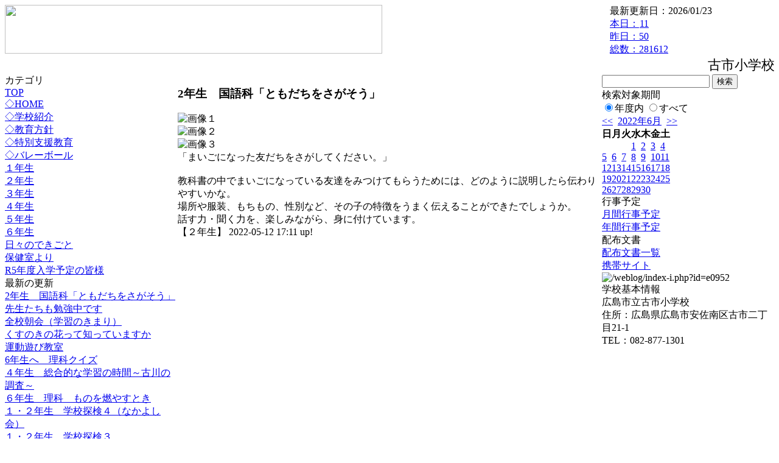

--- FILE ---
content_type: text/html; charset=EUC-JP
request_url: https://cms.edu.city.hiroshima.jp/weblog/index.php?id=e0952&type=1&column_id=847044&category_id=3197&date=20220605
body_size: 19358
content:
<!DOCTYPE html PUBLIC "-//W3C//DTD XHTML 1.0 Transitional//EN" "http://www.w3.org/TR/xhtml1/DTD/xhtml1-transitional.dtd">
<html xmlns="http://www.w3.org/1999/xhtml" xml:lang="ja" lang="ja">

<head>
<meta http-equiv="Content-Type" content="text/html; charset=EUC-JP" />
<meta http-equiv="Content-Style-Type" content="text/css" />
<meta http-equiv="Content-Script-Type" content="text/javascript" />
<link rel="stylesheet" href="/weblog/css/type_011/import.css" type="text/css" />
<title>広島市立古市小学校</title>
<style type="text/css">
#block_title {
    background-image: url("/weblog/data/e0952/title.gif");
    background-repeat: no-repeat;
}
</style>
<link rel="alternate" type="application/rss+xml" title="RSS" href="https://cms.edu.city.hiroshima.jp/weblog/rss2.php?id=e0952" />
<script type="text/javascript">
//<![CDATA[
var ENV={school_id:'e0952'};
//]]>
</script>

<script type="text/javascript">
//<![CDATA[
var writeNewEntryImage;
(function(){
	function getval(name){
		var cs=document.cookie.split(/;\s*/);
		for(var i=0; i<cs.length; i++) {
			var nv=cs[i].split('=');
			if(nv[0]==name)return decodeURIComponent(nv[1]);
		}
		return false;
	}
	function setval(name,val,days){
		var str = name+'='+encodeURIComponent(val) +';path=/;';
		if (days) {
			var d=new Date();
			d.setTime(d.getTime + days*3600*24*1000);
			str += 'expires='+ d.toGMTString() +';';
		}
		document.cookie = str;
	}
	function toInt(s){
		if(!s)return false;
		var n=parseInt(s);
		if(isNaN(n))n=false;
		return n;
	}
	var ftime=toInt(getval('AccessTime')), ltime=toInt(getval('PreAccessTime'));
	var now=new Date();
	now=Math.floor(now.getTime()/1000);
	if(!ftime) {
		if(ltime) ftime=ltime;
		else ftime = now;
		setval('AccessTime', ftime);
	}
	setval('PreAccessTime',now,14);
	writeNewEntryImage = function(pubsec,w,h) {
		if (!pubsec || pubsec>=ftime) {
			var tag = '<img src="/weblog/css/type_011/image/icon_000.gif"';
			if(w) tag += ' width="'+ w +'"';
			if(h) tag += ' height="'+ h +'"';
			tag += ' align="absmiddle"';
			tag += ' alt="新着"';
			tag += ' /> ';
			document.write(tag);
		}
	};
})();
function tglelm(elm, swt) {
	if (typeof elm == "string") elm = document.getElementById(elm);
	var toExpand = elm.style.display != "block";
	elm.style.display = toExpand? "block" : "none";
	if (swt) {
		if (typeof swt == "string") swt = document.getElementById(swt);
		var cn = toExpand? "expand" : "collapse";
		if (tglelm.reClass.test(swt.className)) {
			swt.className = swt.className.replace(tglelm.reClass, cn);
		} else {
			swt.className = swt.className +" "+ cn;
		}
	}
}
tglelm.reClass = /\b(collapse|expand)\b/;

//]]>
</script>

</head>


<body>
<div id="block_whole">


<!-- ■block_header -->
<div id="block_header">
<div id="block_title">
<table width="100%" border="0" cellspacing="0" cellpadding="0" summary="update info">
<tr valign="top">
<td rowspan="2" id="block_headerLeft"><img src="image/space.gif" width="620" height="80" style="border:none;" /></td>
<td id="block_update">最新更新日：2026/01/23</td>
</tr>
<tr valign="bottom">
<td id="block_counter">
<a href="index.php?id=e0952&amp;type=6&amp;date=20220605">
本日：<img src="/weblog/count_up.php?id=e0952" alt="count up" width="1" height="1" style="border:none;" />11
<br />
昨日：50<br />
総数：281612
</a>
</td>
</tr></table>
</div>
</div>
<!-- ■block_header end -->


<!-- ■Block_mess -->
<div id="block_mess"><marquee behavior="slide" scrolldelay="67" scrollamount="3"><font style="font-size:22px;">古市小学校ホームページへようこそ</font></marquee>
</div>
<!-- ■Block_mess end -->


<!-- ■block_main -->
<div id="block_main">
<table width="100%" border="0" cellspacing="0" cellpadding="0">
<tr valign="top">


<!-- ●Block_left -->
<td id="block_left">


<!-- カテゴリ -->
<div class="group_sidemenu">
<div class="sidemenu_0">
<div class="menu_title">カテゴリ</div>
<div class="divmenuitem">
  <a class="menu" href="index.php?id=e0952&amp;date=20220605">TOP</a>
</div>
<div class="divmenuitem">
  <a class="menu" href="index.php?id=e0952&amp;type=2&amp;date=20220605&amp;category_id=941">◇HOME</a>
</div>
<div class="divmenuitem">
  <a class="menu" href="index.php?id=e0952&amp;type=2&amp;date=20220605&amp;category_id=3175">◇学校紹介</a>
</div>
<div class="divmenuitem">
  <a class="menu" href="index.php?id=e0952&amp;type=2&amp;date=20220605&amp;category_id=3176">◇教育方針</a>
</div>
<div class="divmenuitem">
  <a class="menu" href="index.php?id=e0952&amp;type=2&amp;date=20220605&amp;category_id=3190">◇特別支援教育</a>
</div>
<div class="divmenuitem">
  <a class="menu" href="index.php?id=e0952&amp;type=2&amp;date=20220605&amp;category_id=6027">◇バレーボール</a>
</div>
<div class="divmenuitem">
  <a class="menu" href="index.php?id=e0952&amp;type=2&amp;date=20220605&amp;category_id=3196">１年生</a>
</div>
<div class="divmenuitem">
  <a class="menu menu_selected" href="index.php?id=e0952&amp;type=2&amp;date=20220605&amp;category_id=3197">２年生</a>
</div>
<div class="divmenuitem">
  <a class="menu" href="index.php?id=e0952&amp;type=2&amp;date=20220605&amp;category_id=3198">３年生</a>
</div>
<div class="divmenuitem">
  <a class="menu" href="index.php?id=e0952&amp;type=2&amp;date=20220605&amp;category_id=3199">４年生</a>
</div>
<div class="divmenuitem">
  <a class="menu" href="index.php?id=e0952&amp;type=2&amp;date=20220605&amp;category_id=3200">５年生</a>
</div>
<div class="divmenuitem">
  <a class="menu" href="index.php?id=e0952&amp;type=2&amp;date=20220605&amp;category_id=3201">６年生</a>
</div>
<div class="divmenuitem">
  <a class="menu" href="index.php?id=e0952&amp;type=2&amp;date=20220605&amp;category_id=3472">日々のできごと</a>
</div>
<div class="divmenuitem">
  <a class="menu" href="index.php?id=e0952&amp;type=2&amp;date=20220605&amp;category_id=10529">保健室より</a>
</div>
<div class="divmenuitem">
  <a class="menu" href="index.php?id=e0952&amp;type=2&amp;date=20220605&amp;category_id=12200">R5年度入学予定の皆様</a>
</div>

</div>
</div>


<!-- 最新の更新 -->
<div class="group_sidemenu">
<div class="sidemenu_1">
<div class="menu_title">最新の更新</div>
<div class="divmenuitem">
  <a class="menu" href="/weblog/index.php?id=e0952&amp;type=1&amp;column_id=847044&amp;category_id=3197&amp;date=20220605"><script type="text/javascript">writeNewEntryImage(1652343065,null,null,'absmiddle')</script>2年生　国語科「ともだちをさがそう」</a>
</div>
<div class="divmenuitem">
  <a class="menu" href="/weblog/index.php?id=e0952&amp;type=1&amp;column_id=847040&amp;category_id=3472&amp;date=20220605"><script type="text/javascript">writeNewEntryImage(1652342606,null,null,'absmiddle')</script>先生たちも勉強中です</a>
</div>
<div class="divmenuitem">
  <a class="menu" href="/weblog/index.php?id=e0952&amp;type=1&amp;column_id=847039&amp;category_id=3472&amp;date=20220605"><script type="text/javascript">writeNewEntryImage(1652342509,null,null,'absmiddle')</script>全校朝会（学習のきまり）</a>
</div>
<div class="divmenuitem">
  <a class="menu" href="/weblog/index.php?id=e0952&amp;type=1&amp;column_id=847032&amp;category_id=3472&amp;date=20220605"><script type="text/javascript">writeNewEntryImage(1652341891,null,null,'absmiddle')</script>くすのきの花って知っていますか</a>
</div>
<div class="divmenuitem">
  <a class="menu" href="/weblog/index.php?id=e0952&amp;type=1&amp;column_id=846892&amp;category_id=3472&amp;date=20220605"><script type="text/javascript">writeNewEntryImage(1652330032,null,null,'absmiddle')</script>運動遊び教室</a>
</div>
<div class="divmenuitem">
  <a class="menu" href="/weblog/index.php?id=e0952&amp;type=1&amp;column_id=846685&amp;category_id=3201&amp;date=20220605"><script type="text/javascript">writeNewEntryImage(1652319887,null,null,'absmiddle')</script>6年生へ　理科クイズ</a>
</div>
<div class="divmenuitem">
  <a class="menu" href="/weblog/index.php?id=e0952&amp;type=1&amp;column_id=844977&amp;category_id=3199&amp;date=20220605"><script type="text/javascript">writeNewEntryImage(1652137022,null,null,'absmiddle')</script>４年生　総合的な学習の時間～古川の調査～</a>
</div>
<div class="divmenuitem">
  <a class="menu" href="/weblog/index.php?id=e0952&amp;type=1&amp;column_id=844698&amp;category_id=3201&amp;date=20220605"><script type="text/javascript">writeNewEntryImage(1652072311,null,null,'absmiddle')</script>６年生　理科　ものを燃やすとき</a>
</div>
<div class="divmenuitem">
  <a class="menu" href="/weblog/index.php?id=e0952&amp;type=1&amp;column_id=844652&amp;category_id=3472&amp;date=20220605"><script type="text/javascript">writeNewEntryImage(1652072234,null,null,'absmiddle')</script>１・２年生　学校探検４（なかよし会）</a>
</div>
<div class="divmenuitem">
  <a class="menu" href="/weblog/index.php?id=e0952&amp;type=1&amp;column_id=844647&amp;category_id=3472&amp;date=20220605"><script type="text/javascript">writeNewEntryImage(1652072222,null,null,'absmiddle')</script>１・２年生　学校探検３</a>
</div>
<div class="divmenuitem">
  <a class="menu" href="/weblog/index.php?id=e0952&amp;type=1&amp;column_id=844644&amp;category_id=3472&amp;date=20220605"><script type="text/javascript">writeNewEntryImage(1652067557,null,null,'absmiddle')</script>１・２年生　学校探検２</a>
</div>
<div class="divmenuitem">
  <a class="menu" href="/weblog/index.php?id=e0952&amp;type=1&amp;column_id=844635&amp;category_id=3472&amp;date=20220605"><script type="text/javascript">writeNewEntryImage(1652066953,null,null,'absmiddle')</script>１・２年生　学校探検</a>
</div>
<div class="divmenuitem">
  <a class="menu" href="/weblog/index.php?id=e0952&amp;type=1&amp;column_id=844633&amp;category_id=3201&amp;date=20220605"><script type="text/javascript">writeNewEntryImage(1652066701,null,null,'absmiddle')</script>６年生　校歌を僕たちの歌声で</a>
</div>
<div class="divmenuitem">
  <a class="menu" href="/weblog/index.php?id=e0952&amp;type=1&amp;column_id=842458&amp;category_id=3199&amp;date=20220605"><script type="text/javascript">writeNewEntryImage(1651142491,null,null,'absmiddle')</script>4年生　がんばって歩いた！徒歩遠足</a>
</div>
<div class="divmenuitem">
  <a class="menu" href="/weblog/index.php?id=e0952&amp;type=1&amp;column_id=842110&amp;category_id=3472&amp;date=20220605"><script type="text/javascript">writeNewEntryImage(1651126196,null,null,'absmiddle')</script>教職員アレルギー対応研修</a>
</div>

</div>
</div>


<!-- バックナンバー -->
<div class="group_sidemenu">
<div class="sidemenu_1">
<div class="menu_title">過去の記事</div>
<div class="divmenuitem">
  <a class="menu" href="/weblog/index.php?id=e0952&amp;type=2&amp;category_id=3197&amp;date=20220605&amp;optiondate=202205">5月</a>
</div>
<div class="divmenuitem">
  <a class="menu" href="/weblog/index.php?id=e0952&amp;type=2&amp;category_id=3197&amp;date=20220605&amp;optiondate=202204">4月</a>
</div>
<div class="divmenuitem">
  <a class="menu" href="/weblog/index.php?id=e0952">2025年度</a>
</div>
<div class="divmenuitem">
  <a class="menu" href="/weblog/index.php?id=e0952&amp;date=20250331">2024年度</a>
</div>
<div class="divmenuitem">
  <a class="menu" href="/weblog/index.php?id=e0952&amp;date=20240331">2023年度</a>
</div>
<div class="divmenuitem">
  <a class="menu menu_selected" href="/weblog/index.php?id=e0952&amp;date=20230331">2022年度</a>
</div>
<div class="divmenuitem">
  <a class="menu" href="/weblog/index.php?id=e0952&amp;date=20220331">2021年度</a>
</div>
<div class="divmenuitem">
  <a class="menu" href="/weblog/index.php?id=e0952&amp;date=20210331">2020年度</a>
</div>
<div class="divmenuitem">
  <a class="menu" href="/weblog/index.php?id=e0952&amp;date=20200331">2019年度</a>
</div>
<div class="divmenuitem">
  <a class="menu" href="/weblog/index.php?id=e0952&amp;date=20190331">2018年度</a>
</div>
<div class="divmenuitem">
  <a class="menu" href="/weblog/index.php?id=e0952&amp;date=20180331">2017年度</a>
</div>
<div class="divmenuitem">
  <a class="menu" href="/weblog/index.php?id=e0952&amp;date=20170331">2016年度</a>
</div>
<div class="divmenuitem">
  <a class="menu" href="/weblog/index.php?id=e0952&amp;date=20160331">2015年度</a>
</div>
<div class="divmenuitem">
  <a class="menu" href="/weblog/index.php?id=e0952&amp;date=20150331">2014年度</a>
</div>
<div class="divmenuitem">
  <a class="menu" href="/weblog/index.php?id=e0952&amp;date=20140331">2013年度</a>
</div>
<div class="divmenuitem">
  <a class="menu" href="/weblog/index.php?id=e0952&amp;date=20130331">2012年度</a>
</div>

</div>
</div>


</td>


<!-- ●Block_middle -->
<td id="block_middle">

<!-- センターメッセージ -->


<!-- コラムブロック -->
<div class="blog-items">
<div id="column-847044" class="column_group">
<div class="column_header">
<h3><span class="wrap"><script type="text/javascript">writeNewEntryImage(1652343065,36,13);</script>2年生　国語科「ともだちをさがそう」</span></h3>
</div>
<div class="column_body clayout-17">
<div class="image_group ig-pos-first"><img class="bimg bimg-first" src="/weblog/files/e0952/blog/847044/1/2062879.jpg" title="画像１" alt="画像１" width="420" height="315" style="border:none;" /><br />
<img class="bimg bimg-item" src="/weblog/files/e0952/blog/847044/2/2062880.jpg" title="画像２" alt="画像２" width="420" height="315" style="border:none;" /><br />
<img class="bimg bimg-last" src="/weblog/files/e0952/blog/847044/3/2062881.jpg" title="画像３" alt="画像３" width="420" height="315" style="border:none;" /></div>
「まいごになった友だちをさがしてください。」<br />
<br />
教科書の中でまいごになっている友達をみつけてもらうためには、どのように説明したら伝わりやすいかな。<br />
場所や服装、もちもの、性別など、その子の特徴をうまく伝えることができたでしょうか。<br />
話す力・聞く力を、楽しみながら、身に付けています。<br style="clear:both;" />

</div>
<div class="column_footer">【２年生】 2022-05-12 17:11 up!</div>
</div>

</div>

<!-- コラムブロック end -->


</td>


<!-- ●Block_right -->
<td id="block_right">


<!-- 検索ボックス -->
<div id="group_search">
<form method="get" action="index.php">
<input type="hidden" name="id" value="e0952" />
<input type="hidden" name="type" value="7" />
<input type="hidden" name="date" value="20220605" />
<input type="text" name="search_word" value="" class="search_text" />
<input type="submit" value="検索" class="search_button" />
<div align="left" class="search_text">
検索対象期間<br />
<label><input type="radio" name="search_option" value="0" checked="checked" />年度内</label>
<label><input type="radio" name="search_option" value="1" />すべて</label>
</div>
</form>

</div>


<!-- カレンダー -->
<div class="group_calendar">
<div id="monthly">
<div id="monthly_header">
	<a href="/weblog/index.php?id=e0952&amp;date=20220505"><span class="navi">&lt;&lt;</span></a>
	&nbsp;<a href="/weblog/index.php?id=e0952">2022年6月</a>
	&nbsp;<a href="/weblog/index.php?id=e0952&amp;date=20220705"><span class="navi">&gt;&gt;</span></a>
</div>
<table id="monthly_calendar" summary="ブラウズ日選択カレンダー" border="0" cellpadding="0" cellspacing="0">
	<tr>
		<th><span class="sunday">日</span></th>
		<th>月</th>
		<th>火</th>
		<th>水</th>
		<th>木</th>
		<th>金</th>
		<th><span class="saturday">土</span></th>
	</tr>
	<tr>
		<td>　</td>
		<td>　</td>
		<td>　</td>
		<td><a href="/weblog/index.php?id=e0952&amp;date=20220601">1</a></td>
		<td><a href="/weblog/index.php?id=e0952&amp;date=20220602">2</a></td>
		<td><a href="/weblog/index.php?id=e0952&amp;date=20220603">3</a></td>
		<td><a href="/weblog/index.php?id=e0952&amp;date=20220604"><span class="saturday">4</span></a></td>
	</tr>
	<tr>
		<td><a href="/weblog/index.php?id=e0952&amp;date=20220605"><span class="selected"><span class="sunday">5</span></span></a></td>
		<td><a href="/weblog/index.php?id=e0952&amp;date=20220606">6</a></td>
		<td><a href="/weblog/index.php?id=e0952&amp;date=20220607">7</a></td>
		<td><a href="/weblog/index.php?id=e0952&amp;date=20220608">8</a></td>
		<td><a href="/weblog/index.php?id=e0952&amp;date=20220609">9</a></td>
		<td><a href="/weblog/index.php?id=e0952&amp;date=20220610">10</a></td>
		<td><a href="/weblog/index.php?id=e0952&amp;date=20220611"><span class="saturday">11</span></a></td>
	</tr>
	<tr>
		<td><a href="/weblog/index.php?id=e0952&amp;date=20220612"><span class="sunday">12</span></a></td>
		<td><a href="/weblog/index.php?id=e0952&amp;date=20220613">13</a></td>
		<td><a href="/weblog/index.php?id=e0952&amp;date=20220614">14</a></td>
		<td><a href="/weblog/index.php?id=e0952&amp;date=20220615">15</a></td>
		<td><a href="/weblog/index.php?id=e0952&amp;date=20220616">16</a></td>
		<td><a href="/weblog/index.php?id=e0952&amp;date=20220617">17</a></td>
		<td><a href="/weblog/index.php?id=e0952&amp;date=20220618"><span class="saturday">18</span></a></td>
	</tr>
	<tr>
		<td><a href="/weblog/index.php?id=e0952&amp;date=20220619"><span class="sunday">19</span></a></td>
		<td><a href="/weblog/index.php?id=e0952&amp;date=20220620">20</a></td>
		<td><a href="/weblog/index.php?id=e0952&amp;date=20220621">21</a></td>
		<td><a href="/weblog/index.php?id=e0952&amp;date=20220622">22</a></td>
		<td><a href="/weblog/index.php?id=e0952&amp;date=20220623">23</a></td>
		<td><a href="/weblog/index.php?id=e0952&amp;date=20220624">24</a></td>
		<td><a href="/weblog/index.php?id=e0952&amp;date=20220625"><span class="saturday">25</span></a></td>
	</tr>
	<tr>
		<td><a href="/weblog/index.php?id=e0952&amp;date=20220626"><span class="sunday">26</span></a></td>
		<td><a href="/weblog/index.php?id=e0952&amp;date=20220627">27</a></td>
		<td><a href="/weblog/index.php?id=e0952&amp;date=20220628">28</a></td>
		<td><a href="/weblog/index.php?id=e0952&amp;date=20220629">29</a></td>
		<td><a href="/weblog/index.php?id=e0952&amp;date=20220630">30</a></td>
		<td>　</td>
		<td>　</td>
	</tr>
</table>
</div>
</div>



<!-- 週間予定表 -->



<!-- 行事予定 -->
<div class="group_sidemenu">
<div class="sidemenu_2">
<div class="menu_title">行事予定</div>
<div class="divmenuitem">
  <a class="menu" href="index.php?id=e0952&amp;type=3&amp;date=20220605">月間行事予定</a>
</div>


<div class="divmenuitem">
  <a class="menu" href="index.php?id=e0952&amp;type=4&amp;date=20220605">年間行事予定</a>
</div>


</div>
</div>


<!-- リンク -->



<!-- 配布文書 -->
<div class="group_sidemenu">
<div class="sidemenu_4">
<div class="menu_title">配布文書</div>
<div class="divmenuitem">
  <a class="menu" href="index.php?id=e0952&amp;type=5&amp;date=20220605">配布文書一覧</a>
</div>



</div>
</div>


<!-- モバイルページ QRコード -->
<div class="group_sidemenu">
<div class="sidemenu_6">
<div class="menu_title"><a href="/weblog/index-i.php?id=e0952" target="_blank">携帯サイト</a></div>
<div class="qrcode"><img alt="/weblog/index-i.php?id=e0952" src="./data/e0952/qrcode.png" border="0" /></div>
</div>
</div>




<!-- 学校基本情報 -->
<div class="group_sidemenu">
<div class="sidemenu_5">
<div class="menu_title">学校基本情報</div>
</div>
</div>

<!-- 学校連絡先 -->
<div id="group_address">
広島市立古市小学校<br />
住所：広島県広島市安佐南区古市二丁目21-1<br />
TEL：082-877-1301<br />
</div>
</div>


</td>
</tr></table>
</div>
<!-- ■block_main end -->


<!-- ■block_footer -->
<div id="block_footer">Since 2011/12&nbsp;&copy;HIROSHIMA City All Rights Reserved.</div>
<!-- ■block_footer end -->


</div>
</body>
</html>